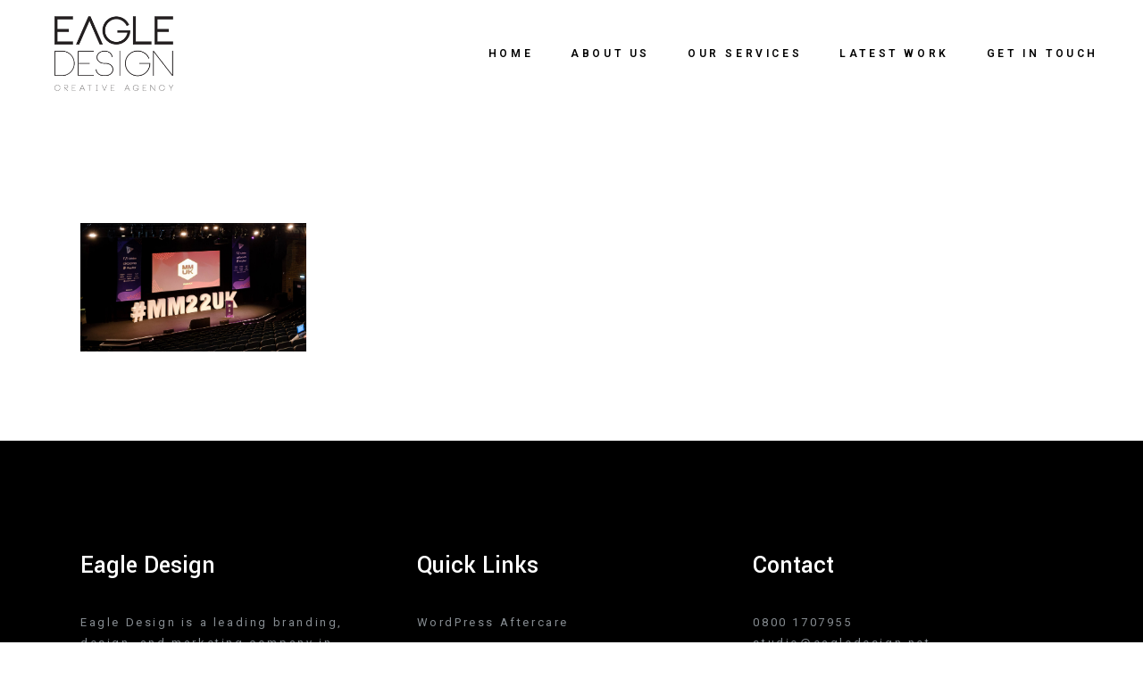

--- FILE ---
content_type: text/css
request_url: https://www.eagledesign.net/wp-content/themes/malgre/style.css?ver=6.8.3
body_size: 198
content:
/*
Theme Name: Malgre
Theme URI: http://malgre.mikado-themes.com
Description: Creative Agency Theme
Author: Mikado Themes
Author URI: https://qodeinteractive.com
Text Domain: malgre
Tags: one-column, two-columns, three-columns, four-columns, left-sidebar, right-sidebar, custom-menu, featured-images, flexible-header, post-formats, sticky-post, threaded-comments, translation-ready
Version: 1.0.1
License: GNU General Public License v2 or later
License URI: http://www.gnu.org/licenses/gpl-2.0.html

This theme, like WordPress, is licensed under the GPL.
Use it to make something cool, have fun, and share what you've learned with others.
*/
#qodef-page-footer .widget {
    margin: 0 0 0px !important;
    color: #878d92;
}
.qodef-e.qodef-info--date {
    display: none;
}
footer#qodef-page-footer {
    position: absolute !important;
    z-index: 9999999 !important;
    display: block;
}
@media only screen and (max-width: 768px) {
  .new-line {
    display: block !important;
  }
}


--- FILE ---
content_type: application/javascript
request_url: https://www.eagledesign.net/wp-content/plugins/malgre-core/assets/js/malgre-core.min.js?ver=6.8.3
body_size: 11882
content:
!function(e){"use strict";"object"!=typeof qodef&&(window.qodef={}),window.qodefCore={},qodefCore.shortcodes={},qodefCore.listShortcodesScripts={qodefSwiper:qodef.qodefSwiper,qodefShowItem:qodef.qodefShowItem,qodefPagination:qodef.qodefPagination,qodefFilter:qodef.qodefFilter,qodefMasonryLayout:qodef.qodefMasonryLayout,qodefJustifiedGallery:qodef.qodefJustifiedGallery},qodefCore.body=e("body"),qodefCore.html=e("html"),qodefCore.windowWidth=e(window).width(),qodefCore.windowHeight=e(window).height(),qodefCore.scroll=0,e(document).ready(function(){qodefCore.scroll=e(window).scrollTop(),n.init(),qodefCore.animationEnd=o.init()}),e(window).resize(function(){qodefCore.windowWidth=e(window).width(),qodefCore.windowHeight=e(window).height()}),e(window).scroll(function(){qodefCore.scroll=e(window).scrollTop()});var o={init:function(){var e=document.createElement("animationDetector"),o={animation:"animationend",OAnimation:"oAnimationEnd",MozAnimation:"animationend",WebkitAnimation:"webkitAnimationEnd"};for(var t in o)if(void 0!==e.style[t])return o[t]}};qodefCore.animationEventEnd=o;var t={disable:function(){window.addEventListener&&window.addEventListener("wheel",t.preventDefaultValue,{passive:!1}),document.onkeydown=t.keyDown},enable:function(){window.removeEventListener&&window.removeEventListener("wheel",t.preventDefaultValue,{passive:!1}),window.onmousewheel=document.onmousewheel=document.onkeydown=null},preventDefaultValue:function(e){e=e||window.event,e.preventDefault&&e.preventDefault(),e.returnValue=!1},keyDown:function(e){for(var o=[37,38,39,40],i=o.length;i--;)if(e.keyCode===o[i])return void t.preventDefaultValue(e)}};qodefCore.qodefScroll=t;var i={init:function(e){e.length&&i.qodefInitScroll(e)},qodefInitScroll:function(o){var t={wheelSpeed:.6,suppressScrollX:!0},i=new PerfectScrollbar(o.selector,t);e(window).resize(function(){i.update()})}};qodefCore.qodefPerfectScrollbar=i;var n={init:function(){if(this.holder=e("#malgre-core-page-inline-style"),this.holder.length){var o=this.holder.data("style");o.length&&e("head").append('<style type="text/css">'+o+"</style>")}}}}(jQuery),function(e){"use strict";e(document).ready(function(){o.init()});var o={init:function(){this.holder=e("#qodef-back-to-top"),this.holder.length&&(this.holder.on("click",function(e){e.preventDefault(),o.animateScrollToTop()}),o.showHideBackToTop())},animateScrollToTop:function(){var t,i=qodef.scroll,n=qodef.scroll,r=.9,a=function(){if(0!==n){1e-4>n?n=0:null;var d=o.easingFunction((i-n)/i);e("html, body").scrollTop(i-(i-n)*d),n*=r,t=requestAnimationFrame(a)}};a(),e(window).one("wheel touchstart",function(){cancelAnimationFrame(t)})},easingFunction:function(e){return 0==e?0:Math.pow(1024,e-1)},showHideBackToTop:function(){e(window).scroll(function(){var t,i=e(this),n=i.scrollTop(),r=i.height();t=n>0?n+r/2:1,1e3>t?o.addClass("off"):o.addClass("on")})},addClass:function(e){this.holder.removeClass("qodef--off qodef--on"),"on"===e?this.holder.addClass("qodef--on"):this.holder.addClass("qodef--off")}}}(jQuery),function(e){"use strict";e(window).on("load",function(){o.init()});var o={holder:"",init:function(){this.holder=e("#qodef-page-footer.qodef--uncover"),this.holder.length&&!qodefCore.html.hasClass("touchevents")&&(o.addClass(),o.setHeight(this.holder),e(window).resize(function(){o.setHeight(o.holder)}))},setHeight:function(o){o.css("height","auto");var t=o.outerHeight();t>0&&(e("#qodef-page-outer").css({"margin-bottom":t,"background-color":qodefCore.body.css("backgroundColor")}),o.css("height",t))},addClass:function(){qodefCore.body.addClass("qodef-page-footer--uncover")}}}(jQuery),function(e){"use strict";e(document).ready(function(){o.init()});var o={init:function(){var t=e("a.qodef-fullscreen-menu-opener"),i=e("#qodef-fullscreen-area nav ul li a");t.on("click",function(t){t.preventDefault(),qodefCore.body.hasClass("qodef-fullscreen-menu--opened")?o.closeFullscreen():(o.openFullscreen(),e(document).keyup(function(e){27===e.keyCode&&o.closeFullscreen()}))}),i.on("tap click",function(t){var i=e(this);i.parent().hasClass("menu-item-has-children")?(t.preventDefault(),o.clickItemWithChild(i)):"http://#"!==e(this).attr("href")&&"#"!==e(this).attr("href")&&o.closeFullscreen()})},openFullscreen:function(){qodefCore.body.removeClass("qodef-fullscreen-menu-animate--out").addClass("qodef-fullscreen-menu--opened qodef-fullscreen-menu-animate--in"),qodefCore.qodefScroll.disable()},closeFullscreen:function(){qodefCore.body.removeClass("qodef-fullscreen-menu--opened qodef-fullscreen-menu-animate--in").addClass("qodef-fullscreen-menu-animate--out"),qodefCore.qodefScroll.enable(),e("nav.qodef-fullscreen-menu ul.sub_menu").slideUp(200)},clickItemWithChild:function(e){var o=e.parent(),t=o.find(".sub-menu").first();t.is(":visible")?t.slideUp(300):(t.slideDown(300),o.siblings().find(".sub-menu").slideUp(400))}}}(jQuery),function(e){"use strict";e(document).ready(function(){o.init()});var o={appearanceType:function(){return-1!==qodefCore.body.attr("class").indexOf("qodef-header-appearance--")?qodefCore.body.attr("class").match(/qodef-header-appearance--([\w]+)/)[1]:""},init:function(){var e=this.appearanceType();""!==e&&"none"!==e&&qodefCore[e+"HeaderAppearance"]()}}}(jQuery),function(e){"use strict";e(document).ready(function(){o.init()});var o={init:function(){if(qodefCore.body.hasClass("qodef-mobile-header-appearance--sticky")){var t=qodefCore.scroll,i=qodefGlobal.vars.mobileHeaderHeight+qodefGlobal.vars.adminBarHeight,n=e("#qodef-page-outer");o.showHideMobileHeader(t,i,n),e(window).scroll(function(){o.showHideMobileHeader(t,i,n),t=qodefCore.scroll}),e(window).resize(function(){n.css("padding-top",0),o.showHideMobileHeader(t,i,n)})}},showHideMobileHeader:function(e,o,t){qodefCore.windowWidth<=1024&&(qodefCore.scroll>2*o?(qodefCore.body.addClass("qodef-mobile-header--sticky"),setTimeout(function(){qodefCore.body.addClass("qodef-mobile-header--sticky-animation")},300),t.css("padding-top",qodefGlobal.vars.mobileHeaderHeight)):(qodefCore.body.removeClass("qodef-mobile-header--sticky"),setTimeout(function(){qodefCore.body.removeClass("qodef-mobile-header--sticky-animation")},300),t.css("padding-top",0)),qodefCore.scroll>e&&qodefCore.scroll>o||qodefCore.scroll<3*o?qodefCore.body.removeClass("qodef-mobile-header--sticky-display"):qodefCore.body.addClass("qodef-mobile-header--sticky-display"))}}}(jQuery),function(e){"use strict";e(document).ready(function(){o.init()});var o={init:function(){o.dropdownBehavior(),o.wideDropdownPosition(),o.dropdownPosition()},dropdownBehavior:function(){var o=e(".qodef-header-navigation > ul > li");o.each(function(){var o=e(this);o.find(".qodef-drop-down-second").length&&o.waitForImages(function(){var e=o.find(".qodef-drop-down-second"),t=e.find(".qodef-drop-down-second-inner ul"),i=t.outerHeight();if(navigator.userAgent.match(/(iPod|iPhone|iPad)/))o.on("touchstart mouseenter",function(){e.css({height:i,overflow:"visible",visibility:"visible",opacity:"1"})}).on("mouseleave",function(){e.css({height:"0px",overflow:"hidden",visibility:"hidden",opacity:"0"})});else if(qodefCore.body.hasClass("qodef-drop-down-second--animate-height")){var n={interval:0,over:function(){setTimeout(function(){e.addClass("qodef-drop-down--start").css({visibility:"visible",height:"0",opacity:"1"}),e.stop().animate({height:i},400,"easeInOutQuint",function(){e.css("overflow","visible")})},100)},timeout:100,out:function(){e.stop().animate({height:"0",opacity:0},100,function(){e.css({overflow:"hidden",visibility:"hidden"})}),e.removeClass("qodef-drop-down--start")}};o.hoverIntent(n)}else{var r={interval:0,over:function(){setTimeout(function(){e.addClass("qodef-drop-down--start").stop().css({height:i})},150)},timeout:150,out:function(){e.stop().css({height:"0"}).removeClass("qodef-drop-down--start")}};o.hoverIntent(r)}})})},wideDropdownPosition:function(){var o=e(".qodef-header-navigation > ul > li.qodef-menu-item--wide");o.length&&o.each(function(){var o=e(this),t=o.find(".qodef-drop-down-second");if(t.length){t.css("left",0);var i=t.offset().left;if(qodefCore.body.hasClass("qodef--boxed")){var n=e(".qodef--boxed #qodef-page-wrapper").outerWidth();i-=(qodefCore.windowWidth-n)/2,t.css({left:-i,width:n})}else if(qodefCore.body.hasClass("qodef-reduce-wide-menu")){var r=e("#qodef-page-header-inner").outerWidth()-160;i-=(qodefCore.windowWidth-r)/2,t.css({left:-i,width:r})}else qodefCore.body.hasClass("qodef-drop-down-second--full-width")?t.css({left:-i}):t.css({left:-i+(qodefCore.windowWidth-t.width())/2})}})},dropdownPosition:function(){var o=e(".qodef-header-navigation > ul > li.qodef-menu-item--narrow.menu-item-has-children");o.length&&o.each(function(){var o=e(this),t=o.offset().left,i=o.find(".qodef-drop-down-second"),n=i.find(".qodef-drop-down-second-inner ul"),r=n.outerWidth(),a=e(window).width()-t;if(qodef.body.hasClass("qodef--boxed")){var d=e(".qodef--boxed #qodef-page-wrapper").outerWidth();a=d-t}var s;o.find("li.menu-item-has-children").length>0&&(s=a-r),i.removeClass("qodef-drop-down--right"),n.removeClass("qodef-drop-down--right"),(r>a||r>s)&&(i.addClass("qodef-drop-down--right"),n.addClass("qodef-drop-down--right"))})}}}(jQuery),function(e){"use strict";e(window).load(function(){o.init()});var o={init:function(t){this.$sections=e(".qodef-parallax"),e.extend(this.$sections,t);var i=!qodefCore.html.hasClass("touchevents")&&!qodefCore.body.hasClass("qodef-browser--edge")&&!qodefCore.body.hasClass("qodef-browser--ms-explorer");this.$sections.length&&i&&this.$sections.each(function(){o.ready(e(this))})},ready:function(t){t.$imgHolder=t.find(".qodef-parallax-img-holder"),t.$imgWrapper=t.find(".qodef-parallax-img-wrapper"),t.$img=t.find("img");var i=t.height(),n=t.$imgWrapper.height();t.movement=100*(n-i)/i/2,t.buffer=window.pageYOffset,t.scrollBuffer=null,requestAnimationFrame(function(){t.$imgHolder.animate({opacity:1},100),o.calc(t),o.loop(t)}),e(window).on("resize",function(){o.calc(t)})},calc:function(e){var o=e.$imgWrapper.height(),t=e.$imgWrapper.width();e.$img.width()<t&&e.$img.css({width:"100%",height:"auto"}),e.$img.height()<o&&e.$img.css({height:"100%",width:"auto","max-width":"unset"})},loop:function(e){if(e.scrollBuffer===Math.round(window.pageYOffset))return requestAnimationFrame(function(){o.loop(e)}),!1;e.scrollBuffer=Math.round(window.pageYOffset);var t=window.outerHeight,i=e.offset().top,n=e.height();if(e.scrollBuffer+1.2*t>i&&e.scrollBuffer<i+n){var r=(Math.abs(e.scrollBuffer+t-i)/(t+n)).toFixed(4),a=(r*e.movement).toFixed(4);e.buffer!==r&&e.$imgWrapper.css("transform","translate3d(0,"+a+"%, 0)"),e.buffer=r}requestAnimationFrame(function(){o.loop(e)})}};qodefCore.qodefParallaxBackground=o}(jQuery),function(e){"use strict";e(document).ready(function(){o.init()});var o={init:function(){var o=e("#qodef-page-comments-form .qodef-rating-inner"),t=function(o,t){for(var i=0;i<o.length;i++){var n=o[i];t>i?e(n).addClass("active"):e(n).removeClass("active")}};o.each(function(){var o=e(this),i=o.find(".qodef-rating"),n=i.val(),r=o.find(".qodef-star-rating");t(r,n),r.on("click",function(){i.val(e(this).data("value")).trigger("change")}),i.change(function(){n=i.val(),t(r,n)})})}}}(jQuery),function(e){"use strict";e(document).ready(function(){o.init()});var o={init:function(){var t=e("a.qodef-side-area-opener"),i=e("#qodef-side-area-close"),n=e("#qodef-side-area");o.openerHoverColor(t),t.on("click",function(t){t.preventDefault(),qodefCore.body.hasClass("qodef-side-area--opened")?o.closeSideArea():(o.openSideArea(),e(document).keyup(function(e){27===e.keyCode&&o.closeSideArea()}))}),i.on("click",function(e){e.preventDefault(),o.closeSideArea()}),n.length&&"object"==typeof qodefCore.qodefPerfectScrollbar&&qodefCore.qodefPerfectScrollbar.init(n)},openSideArea:function(){var t=e("#qodef-page-wrapper"),i=e(window).scrollTop();e(".qodef-side-area-cover").remove(),t.prepend('<div class="qodef-side-area-cover"/>'),qodefCore.body.removeClass("qodef-side-area-animate--out").addClass("qodef-side-area--opened qodef-side-area-animate--in"),e(".qodef-side-area-cover").on("click",function(e){e.preventDefault(),o.closeSideArea()}),e(window).scroll(function(){Math.abs(qodefCore.scroll-i)>400&&o.closeSideArea()})},closeSideArea:function(){qodefCore.body.removeClass("qodef-side-area--opened qodef-side-area-animate--in").addClass("qodef-side-area-animate--out")},openerHoverColor:function(e){if("undefined"!=typeof e.data("hover-color")){var o=e.data("hover-color"),t=e.css("color");e.on("mouseenter",function(){e.css("color",o)}).on("mouseleave",function(){e.css("color",t)})}}}}(jQuery),function(e){"use strict";e(document).ready(function(){o.init()});var o={init:function(){this.holder=e("#qodef-page-spinner:not(.qodef-layout--malgre)"),this.holder.length&&(o.animateSpinner(this.holder),o.fadeOutAnimation())},animateSpinner:function(t){e(window).on("load",function(){o.fadeOutLoader(t)}),window.elementorFrontend&&o.fadeOutLoader(t)},fadeOutLoader:function(o,t,i,n){t=t?t:600,i=i?i:0,n=n?n:"swing",o.delay(i).fadeOut(t,n),e(window).on("bind","pageshow",function(e){e.originalEvent.persisted&&o.fadeOut(t,n)})},fadeOutAnimation:function(){if(qodefCore.body.hasClass("qodef-spinner--fade-out")){var o=e("#qodef-page-wrapper"),t=e("a");window.addEventListener("pageshow",function(e){var t=e.persisted||"undefined"!=typeof window.performance&&2===window.performance.navigation.type;t&&!o.is(":visible")&&o.show()}),t.on("click",function(t){var i=e(this);1===t.which&&i.attr("href").indexOf(window.location.host)>=0&&!i.hasClass("remove")&&i.parent(".product-remove").length<=0&&i.parents(".woocommerce-product-gallery__image").length<=0&&"undefined"==typeof i.data("rel")&&"undefined"==typeof i.attr("rel")&&!i.hasClass("lightbox-active")&&("undefined"==typeof i.attr("target")||"_self"===i.attr("target"))&&i.attr("href").split("#")[0]!==window.location.href.split("#")[0]&&(t.preventDefault(),o.fadeOut(600,"easeOutSine",function(){window.location=i.attr("href")}))})}}}}(jQuery),function(e){"use strict";e(document).ready(function(){e(".qodef-portfolio .qodef-media a").removeAttr("title"),e(".qodef-portfolio .swiper-slide").removeAttr("title"),o().init()});var o=function(){var o=e(" .qodef-portfolio-single .qodef-ps-info-sticky-holder");if(o.length)var t=o.parent(),i=t.offset().top,n=t.height(),r=e(".qodef-ps-image-holder"),a=r.height(),d=e(".header-appear, .qodef-fixed-wrapper"),s=d.length?d.height():0,f=30;var l=function(){if(o.length&&a>=n&&qodef.scroll>=i-s-qodefGlobal.vars.adminBarHeight-f){var e=qodef.scroll-i+qodefGlobal.vars.adminBarHeight+s+f;e+n>a&&(e=a-n+f),o.stop().animate({marginTop:e})}},c=function(){if(o.length&&a>=n){qodef.scroll>0&&d.length&&(s=d.height());var e=s+qodefGlobal.vars.adminBarHeight+f;qodef.scroll>=i-e?qodef.scroll+n+e+2*f<i+a?(o.stop().animate({marginTop:qodef.scroll-i+e+2*f}),s=0):o.stop().animate({marginTop:a-n}):o.stop().animate({marginTop:0})}};return{init:function(){l(),e(window).scroll(function(){c()})}}}}(jQuery),function(e){"use strict";qodefCore.shortcodes.malgre_core_accordion={},e(document).ready(function(){o.init()});var o={init:function(){this.holder=e(".qodef-accordion"),this.holder.length&&this.holder.each(function(){var t=e(this);t.hasClass("qodef-behavior--accordion")&&o.initAccordion(t),t.hasClass("qodef-behavior--toggle")&&o.initToggle(t),t.addClass("qodef--init")})},initAccordion:function(e){e.accordion({animate:"swing",collapsible:!0,active:0,icons:"",heightStyle:"content"})},initToggle:function(o){var t=o.find(".qodef-accordion-title"),i=t.next();o.addClass("accordion ui-accordion ui-accordion-icons ui-widget ui-helper-reset"),t.addClass("ui-accordion-header ui-state-default ui-corner-top ui-corner-bottom"),i.addClass("ui-accordion-content ui-helper-reset ui-widget-content ui-corner-bottom").hide(),t.each(function(){var o=e(this);o.hover(function(){o.toggleClass("ui-state-hover")}),o.on("click",function(){o.toggleClass("ui-accordion-header-active ui-state-active ui-state-default ui-corner-bottom"),o.next().toggleClass("ui-accordion-content-active").slideToggle(400)})})}};qodefCore.shortcodes.malgre_core_accordion.qodefAccordion=o}(jQuery),function(e){"use strict";qodefCore.shortcodes.malgre_core_awards={},qodefCore.shortcodes.malgre_core_awards.qodefShowItem=qodef.qodefShowItem}(jQuery),function(e){"use strict";qodefCore.shortcodes.malgre_core_button={},e(document).ready(function(){o.init()});var o={init:function(){o.attachCursor(),this.buttons=e(".qodef-button"),this.buttons.length&&this.buttons.each(function(){var t=e(this);o.buttonHoverColor(t),o.buttonHoverBgColor(t),o.buttonHoverBorderColor(t),t.hasClass("qodef-layout--round")&&!t.hasClass("qodef-circle-added")&&o.addCircle(t)})},buttonHoverColor:function(e){if("undefined"!=typeof e.data("hover-color")){var t=e.data("hover-color"),i=e.css("color");e.on("mouseenter",function(){o.changeColor(e,"color",t)}),e.on("mouseleave",function(){o.changeColor(e,"color",i)})}},buttonHoverBgColor:function(e){if("undefined"!=typeof e.data("hover-background-color")){var t=e.data("hover-background-color"),i=e.css("background-color");e.on("mouseenter",function(){o.changeColor(e,"background-color",t)}),e.on("mouseleave",function(){o.changeColor(e,"background-color",i)})}},buttonHoverBorderColor:function(e){if("undefined"!=typeof e.data("hover-border-color")){var t=e.data("hover-border-color"),i=e.css("borderTopColor");e.on("mouseenter",function(){o.changeColor(e,"border-color",t)}),e.on("mouseleave",function(){o.changeColor(e,"border-color",i)})}},changeColor:function(e,o,t){e.css(o,t)},attachCursor:function(){e("body").append('<span class="qodef-m-cursor"></span>'),e(window).on("mousemove",function(o){var t=e(".qodef-m-cursor");TweenMax.to(t,0,{x:o.clientX,y:o.clientY})})},addCircle:function(e){e.append('<span class="qodef-m-circle"></span>'),e.addClass("qodef-circle-added"),o.followCursor(e)},followCursor:function(o){var t,i=o.find(".qodef-m-circle"),n=e(".qodef-m-cursor");if(i.length&&n.length){var r,a,d,s,f,l;o.on("mouseenter",function(){c(n),o.addClass("qodef-moving"),setTimeout(function(){h()},10)}),o.on("mouseleave",function(){o.removeClass("qodef-moving"),setTimeout(function(){q()},10)}),o.on("mousemove",function(){c(n)});var c=function(e){r=e.offset().left,a=e.offset().top,d=i.width(),s=i.height(),f=i.offset().left+d/2,l=i.offset().top+s/2},u=function(){return{x:Math.abs(r-f)<10?r-f:10*(r-f)/Math.abs(r-f),y:Math.abs(a-l)<10?a-l:10*(a-l)/Math.abs(a-l)}},h=function(){var e=0,n=0,r=u().x,a=u().y,d=function(){e+=(u().x-r)/5,n+=(u().y-a)/5,e.toFixed(2)!==r.toFixed(2)&&o.hasClass("qodef-moving")&&TweenMax.to(i,.5,{x:e,y:n}),r=e,a=n,t=requestAnimationFrame(d)};d()},q=function(){cancelAnimationFrame(t),TweenMax.to(i,.5,{x:0,y:0})}}}};qodefCore.shortcodes.malgre_core_button.qodefButton=o}(jQuery),function(e){"use strict";qodefCore.shortcodes.malgre_core_countdown={},e(document).ready(function(){o.init()});var o={init:function(){this.countdowns=e(".qodef-countdown"),this.countdowns.length&&this.countdowns.each(function(){var t=e(this),i=t.find(".qodef-m-date"),n=o.generateOptions(t);o.initCountdown(i,n)})},generateOptions:function(e){var o={};return o.date="undefined"!=typeof e.data("date")?e.data("date"):null,o.weekLabel="undefined"!=typeof e.data("week-label")?e.data("week-label"):"",o.weekLabelPlural="undefined"!=typeof e.data("week-label-plural")?e.data("week-label-plural"):"",o.dayLabel="undefined"!=typeof e.data("day-label")?e.data("day-label"):"",o.dayLabelPlural="undefined"!=typeof e.data("day-label-plural")?e.data("day-label-plural"):"",o.hourLabel="undefined"!=typeof e.data("hour-label")?e.data("hour-label"):"",o.hourLabelPlural="undefined"!=typeof e.data("hour-label-plural")?e.data("hour-label-plural"):"",o.minuteLabel="undefined"!=typeof e.data("minute-label")?e.data("minute-label"):"",o.minuteLabelPlural="undefined"!=typeof e.data("minute-label-plural")?e.data("minute-label-plural"):"",o.secondLabel="undefined"!=typeof e.data("second-label")?e.data("second-label"):"",o.secondLabelPlural="undefined"!=typeof e.data("second-label-plural")?e.data("second-label-plural"):"",o},initCountdown:function(o,t){var i='<span class="qodef-digit-wrapper"><span class="qodef-digit">%w</span><span class="qodef-label">%!w:'+t.weekLabel+","+t.weekLabelPlural+";</span></span>",n='<span class="qodef-digit-wrapper"><span class="qodef-digit">%d</span><span class="qodef-label">%!d:'+t.dayLabel+","+t.dayLabelPlural+";</span></span>",r='<span class="qodef-digit-wrapper"><span class="qodef-digit">%H</span><span class="qodef-label">%!H:'+t.hourLabel+","+t.hourLabelPlural+";</span></span>",a='<span class="qodef-digit-wrapper"><span class="qodef-digit">%M</span><span class="qodef-label">%!M:'+t.minuteLabel+","+t.minuteLabelPlural+";</span></span>",d='<span class="qodef-digit-wrapper"><span class="qodef-digit">%S</span><span class="qodef-label">%!S:'+t.secondLabel+","+t.secondLabelPlural+";</span></span>";o.countdown(t.date,function(o){e(this).html(o.strftime(i+n+r+a+d))})}};qodefCore.shortcodes.malgre_core_countdown.qodefCountdown=o}(jQuery),function(e){"use strict";qodefCore.shortcodes.malgre_core_counter={},e(document).ready(function(){o.init()});var o={init:function(){this.counters=e(".qodef-counter"),this.counters.length&&this.counters.each(function(){var t=e(this),i=t.find(".qodef-m-digit"),n=o.generateOptions(t);o.counterScript(i,n)})},generateOptions:function(e){var o={};return o.start="undefined"!=typeof e.data("start-digit")&&""!==e.data("start-digit")?e.data("start-digit"):0,o.end="undefined"!=typeof e.data("end-digit")&&""!==e.data("end-digit")?e.data("end-digit"):null,o.step="undefined"!=typeof e.data("step-digit")&&""!==e.data("step-digit")?e.data("step-digit"):1,o.delay="undefined"!=typeof e.data("step-delay")&&""!==e.data("step-delay")?parseInt(e.data("step-delay"),10):100,o.txt="undefined"!=typeof e.data("digit-label")&&""!==e.data("digit-label")?e.data("digit-label"):"",o},counterScript:function(o,t){var i={start:0,end:null,step:1,delay:100,txt:""},n=e.extend(i,t||{}),r=n.start,a=n.end;o.text(r+n.txt);var d=function(){null!==a&&r>=a||(r+=n.step,r>=a&&(r=a),o.text(r+n.txt))};o.appear(function(){setInterval(d,n.delay)},{accX:0,accY:0})}};qodefCore.shortcodes.malgre_core_counter.qodefCounter=o}(jQuery),function(e){"use strict";qodefCore.shortcodes.malgre_core_custom_font={},e(document).ready(function(){o.init()});var o={init:function(){var t=e(".qodef-custom-font");t.length&&t.each(function(){var t=e(this);o.customHover(t)})},customHover:function(o){if(o.parents(".qodef-misty-items-side-border").length){var t=o.find("a");t.length&&!t.hasClass("qodef-html-added")&&t.each(function(){var o=e(this),t=o.text();o.html('<span class="qodef-m-original-text">'+t+'</span><span class="qodef-m-duplicate-text">'+t+"</span>"),o.addClass("qodef-html-added")})}}};qodefCore.shortcodes.malgre_core_custom_font.qodefCustomFont=o}(jQuery),function(e){"use strict";qodefCore.shortcodes.malgre_core_google_map={},e(document).ready(function(){o.init()});var o={init:function(){this.holder=e(".qodef-google-map"),this.holder.length&&this.holder.each(function(){"undefined"!=typeof window.qodefGoogleMap&&window.qodefGoogleMap.initMap(e(this).find(".qodef-m-map"))})}};qodefCore.shortcodes.malgre_core_google_map.qodefGoogleMap=o}(jQuery),function(e){"use strict";qodefCore.shortcodes.malgre_core_icon={},e(document).ready(function(){o.init()});var o={init:function(){this.icons=e(".qodef-icon-holder"),this.icons.length&&this.icons.each(function(){var t=e(this);o.iconHoverColor(t),o.iconHoverBgColor(t),o.iconHoverBorderColor(t)})},iconHoverColor:function(e){if("undefined"!=typeof e.data("hover-color")){var t=e.find("span"),i=t.css("color"),n=e.data("hover-color");e.on("mouseenter",function(){o.changeColor(t,"color",n)}),e.on("mouseleave",function(){o.changeColor(t,"color",i)})}},iconHoverBgColor:function(e){if("undefined"!=typeof e.data("hover-background-color")){var t=e.data("hover-background-color"),i=e.css("background-color");e.on("mouseenter",function(){o.changeColor(e,"background-color",t)}),e.on("mouseleave",function(){o.changeColor(e,"background-color",i)})}},iconHoverBorderColor:function(e){if("undefined"!=typeof e.data("hover-border-color")){var t=e.data("hover-border-color"),i=e.css("borderTopColor");e.on("mouseenter",function(){o.changeColor(e,"border-color",t)}),e.on("mouseleave",function(){o.changeColor(e,"border-color",i)})}},changeColor:function(e,o,t){e.css(o,t)}};qodefCore.shortcodes.malgre_core_icon.qodefIcon=o}(jQuery),function(e){"use strict";qodefCore.shortcodes.malgre_core_image_gallery={},qodefCore.shortcodes.malgre_core_image_gallery.qodefSwiper=qodef.qodefSwiper,qodefCore.shortcodes.malgre_core_image_gallery.qodefMasonryLayout=qodef.qodefMasonryLayout}(jQuery),function(e){"use strict";qodefCore.shortcodes.malgre_core_image_with_text={},e(document).ready(function(){o.init()});var o={init:function(){var t=e(".qodef-image-with-text");t.length&&t.each(function(){var t=e(this);o.scrollAnimation(t)})},scrollAnimation:function(o){if(o.hasClass("qodef-image-action--scrolling-image")){var t,i,n,r,a,d,s=o.find(".qodef-m-image"),f=o.find(".qodef-m-frame"),l=o.find(".qodef-m-image-holder-inner > a > img, .qodef-m-image-holder-inner > img"),c=!1,u=o.hasClass("qodef-scrolling--horizontal"),h=function(){t=f.height(),n=l.height(),i=f.width(),r=l.width(),u?(a=Math.round(r-i),d=2*Math.round(r/i)):(a=Math.round(n-t),d=2*Math.round(n/t)),u?r>i&&(c=!0):n>t&&(c=!0)},q=function(){s.on("mouseenter",function(){l.css("transition-duration",d+"s"),u?l.css("transform","translate3d(-"+a+"px, 0px, 0px)"):l.css("transform","translate3d(0px, -"+a+"px, 0px)")}),s.on("mouseleave",function(){c&&(l.css("transition-duration",Math.min(d/3,3)+"s"),l.css("transform","translate3d(0px, 0px, 0px)"))})};o.waitForImages(function(){o.css("visibility","visible"),h(),q()}),e(window).resize(function(){h()})}}};qodefCore.shortcodes.malgre_core_image_with_text.qodefImageWithText=o}(jQuery),function(e){"use strict";qodefCore.shortcodes.malgre_core_interactive_link_showcase={}}(jQuery),function(e){"use strict";qodefCore.shortcodes.tristero_core_intro_section={},e(document).ready(function(){o.init()});var o={init:function(){var t=e(".qodef-intro-section");o.windowLoaded=!1,t.length&&t.each(function(){e(window).scrollTop(0),qodefCore.qodefScroll.disable();var t=e(this);o.initAnimation(t)}),e(window).load(function(){setTimeout(function(){o.moveToBottomSection(t)},2750)})},initAnimation:function(e){e.addClass("qodef-init")},moveToBottomSection:function(e){var t=e.find(".qodef-m-section.qodef--top"),i=e.find(".qodef-m-graphic");setTimeout(function(){e.addClass("qodef-invert"),t.css("height","0vh"),qodef.windowWidth>1024?i.css("top","calc(100% - 136px)"):i.css("top","calc(100% - 100px)"),o.animateBottomElements(e)},1e3)},animateBottomElements:function(e){var o=e.find(".qodef-m-section.qodef--bottom");setTimeout(function(){o.addClass("qodef-animate-elements"),qodefCore.qodefScroll.enable()},500)}};qodefCore.shortcodes.tristero_core_intro_section.qodefIntroSection=o}(jQuery),function(e){"use strict";qodefCore.shortcodes.malgre_core_item_showcase={},e(document).ready(function(){o.init()});var o={init:function(){this.holder=e(".qodef-item-showcase"),this.holder.length&&this.holder.each(function(){var o=e(this);o.appear(function(){o.addClass("qodef--init")},{accX:0,accY:-100})})}};qodefCore.shortcodes.malgre_core_item_showcase.qodefItemShowcaseList=o}(jQuery),function(e){"use strict";qodefCore.shortcodes.malgre_core_progress_bar={},e(document).ready(function(){o.init()});var o={init:function(){this.holder=e(".qodef-progress-bar"),this.holder.length&&this.holder.each(function(){var t=e(this),i=t.data("layout");t.appear(function(){t.addClass("qodef--init");var e=t.find(".qodef-m-canvas"),n=o.generateBarData(t,i),r=t.data("number")/100;switch(i){case"circle":o.initCircleBar(e,n,r);break;case"semi-circle":o.initSemiCircleBar(e,n,r);break;case"line":n=o.generateLineData(t,r),o.initLineBar(e,n);break;case"custom":o.initCustomBar(e,n,r)}})})},generateBarData:function(e,o){var t=e.data("active-line-width"),i=e.data("active-line-color"),n=e.data("inactive-line-width"),r=e.data("inactive-line-color"),a="linear",d="undefined"!=typeof e.data("duration")&&""!==e.data("duration")?parseInt(e.data("duration"),10):1600,s=e.data("text-color");return{strokeWidth:t,color:i,trailWidth:n,trailColor:r,easing:a,duration:d,svgStyle:{width:"100%",height:"100%"},text:{style:{color:s},autoStyleContainer:!1},from:{color:r},to:{color:i},step:function(e,t){"custom"!==o&&t.setText(Math.round(100*t.value())+"%")}}},generateLineData:function(e,o){var t=e.data("active-line-width"),i=e.data("active-line-color"),n=e.data("inactive-line-width"),r=e.data("inactive-line-color"),a="undefined"!=typeof e.data("duration")&&""!==e.data("duration")?parseInt(e.data("duration"),10):1600,d=e.data("text-color");return{percentage:100*o,duration:a,fillBackgroundColor:i,backgroundColor:r,height:t,inactiveHeight:n,followText:e.hasClass("qodef-percentage--floating"),textColor:d}},initCircleBar:function(e,t,i){if(o.checkBar(e)){var n=new ProgressBar.Circle(e[0],t);n.animate(i)}},initSemiCircleBar:function(e,t,i){if(o.checkBar(e)){var n=new ProgressBar.SemiCircle(e[0],t);n.animate(i)}},initCustomBar:function(e,t,i){if(o.checkBar(e)){var n=new ProgressBar.Path(e[0],t);n.set(0),n.animate(i)}},initLineBar:function(e,o){e.LineProgressbar(o)},checkBar:function(e){return e.find("svg").length?!1:!0}};qodefCore.shortcodes.malgre_core_progress_bar.qodefProgressBar=o}(jQuery),function(e){"use strict";qodefCore.shortcodes.malgre_core_tabs={},e(document).ready(function(){o.init()});var o={init:function(){this.holder=e(".qodef-tabs"),this.holder.length&&this.holder.each(function(){o.initTabs(e(this))})},initTabs:function(o){o.children(".qodef-tabs-content").each(function(o){o+=1;var t=e(this),i=t.attr("id"),n=t.parent().find(".qodef-tabs-navigation li:nth-child("+o+") a"),r=n.attr("href");i="#"+i,i.indexOf(r)>-1&&n.attr("href",i)}),o.addClass("qodef--init").tabs()}};qodefCore.shortcodes.malgre_core_tabs.qodefTabs=o}(jQuery),function(e){"use strict";qodefCore.shortcodes.malgre_core_video_holder={},qodefCore.shortcodes.malgre_core_video_holder.qodefAppear=qodef.qodefAppear}(jQuery),function(e){"use strict";var o="malgre_core_blog_list";qodefCore.shortcodes[o]={},"object"==typeof qodefCore.listShortcodesScripts&&e.each(qodefCore.listShortcodesScripts,function(e,t){qodefCore.shortcodes[o][e]=t}),e(document).ready(function(){t.init()});var t={init:function(){this.holder=e(".qodef-blog:not(.qodef--single)"),this.holder.length&&this.holder.each(function(){t.linkHover(e(this))})},linkHover:function(o){var t=o.find(".qodef-blog-item:not(.qodef-item--first)");t.each(function(){var o=e(this),t=o.find(".qodef-e-title-link");t.on("mouseenter",function(){t.closest(".qodef-blog-item").addClass("qodef-active-hover")}),t.on("mouseleave",function(){t.closest(".qodef-blog-item").removeClass("qodef-active-hover")})})}};qodefCore.shortcodes.malgre_core_blog_list.qodefBlogList=t}(jQuery),function(e){"use strict";var o={showHideHeader:function(e,o){qodefCore.windowWidth>1024&&(qodefCore.scroll<=0?(qodefCore.body.removeClass("qodef-header--fixed-display"),e.css("padding-top","0"),o.css("margin-top","0")):(qodefCore.body.addClass("qodef-header--fixed-display"),e.css("padding-top",parseInt(qodefGlobal.vars.headerHeight+qodefGlobal.vars.topAreaHeight)+"px"),o.css("margin-top",parseInt(qodefGlobal.vars.topAreaHeight)+"px")))},init:function(){if(!qodefCore.body.hasClass("qodef-header--vertical")){var t=e("#qodef-page-outer"),i=e("#qodef-page-header");o.showHideHeader(t,i),e(window).scroll(function(){o.showHideHeader(t,i)}),e(window).resize(function(){t.css("padding-top","0"),o.showHideHeader(t,i)})}}};qodefCore.fixedHeaderAppearance=o.init}(jQuery),function(e){"use strict";var o={header:"",docYScroll:0,init:function(){var t=o.displayAmount();o.header=e(".qodef-header-sticky"),o.docYScroll=e(document).scrollTop(),o.setVisibility(t),e(window).scroll(function(){o.setVisibility(t);
})},displayAmount:function(){return 0!==qodefGlobal.vars.qodefStickyHeaderScrollAmount?parseInt(qodefGlobal.vars.qodefStickyHeaderScrollAmount,10):parseInt(qodefGlobal.vars.headerHeight+qodefGlobal.vars.adminBarHeight,10)},setVisibility:function(t){var i=qodefCore.scroll<t;if(o.header.hasClass("qodef-appearance--up")){var n=e(document).scrollTop();i=n>o.docYScroll&&n>t||t>n,o.docYScroll=e(document).scrollTop()}o.showHideHeader(i)},showHideHeader:function(e){e?qodefCore.body.removeClass("qodef-header--sticky-display"):qodefCore.body.addClass("qodef-header--sticky-display")}};qodefCore.stickyHeaderAppearance=o.init}(jQuery),function(e){"use strict";e(document).ready(function(){o.init()});var o={init:function(){var t=e("a.qodef-search-opener"),i=e(".qodef-search-cover-form"),n=i.find(".qodef-m-close");t.length&&i.length&&(t.on("click",function(e){e.preventDefault(),o.openCoversHeader(i)}),n.on("click",function(e){e.preventDefault(),o.closeCoversHeader(i)}))},openCoversHeader:function(e){qodefCore.body.addClass("qodef-covers-search--opened qodef-covers-search--fadein"),qodefCore.body.removeClass("qodef-covers-search--fadeout"),setTimeout(function(){e.find(".qodef-m-form-field").focus()},600)},closeCoversHeader:function(e){qodefCore.body.removeClass("qodef-covers-search--opened qodef-covers-search--fadein"),qodefCore.body.addClass("qodef-covers-search--fadeout"),setTimeout(function(){e.find(".qodef-m-form-field").val(""),e.find(".qodef-m-form-field").blur(),qodefCore.body.removeClass("qodef-covers-search--fadeout")},300)}}}(jQuery),function(e){"use strict";e(document).ready(function(){o.init()});var o={init:function(){var t=e("a.qodef-search-opener"),i=e(".qodef-fullscreen-search-holder"),n=i.find(".qodef-m-close");t.length&&i.length&&(t.on("click",function(e){e.preventDefault(),qodefCore.body.hasClass("qodef-fullscreen-search--opened")?o.closeFullscreen(i):o.openFullscreen(i)}),n.on("click",function(e){e.preventDefault(),o.closeFullscreen(i)}),e(document).keyup(function(e){27===e.keyCode&&o.closeFullscreen(i)}))},openFullscreen:function(e){qodefCore.body.removeClass("qodef-fullscreen-search--fadeout"),qodefCore.body.addClass("qodef-fullscreen-search--opened qodef-fullscreen-search--fadein"),setTimeout(function(){e.find(".qodef-m-form-field").focus()},900),qodefCore.qodefScroll.disable()},closeFullscreen:function(e){qodefCore.body.removeClass("qodef-fullscreen-search--opened qodef-fullscreen-search--fadein"),qodefCore.body.addClass("qodef-fullscreen-search--fadeout"),setTimeout(function(){e.find(".qodef-m-form-field").val(""),e.find(".qodef-m-form-field").blur(),qodefCore.body.removeClass("qodef-fullscreen-search--fadeout")},300),qodefCore.qodefScroll.enable()}}}(jQuery),function(e){"use strict";e(document).ready(function(){o.init()});var o={init:function(){this.search=e("a.qodef-search-opener"),this.search.length&&this.search.each(function(){var t=e(this);o.searchHoverColor(t)})},searchHoverColor:function(e){if("undefined"!=typeof e.data("hover-color")){var o=e.data("hover-color"),t=e.css("color");e.on("mouseenter",function(){e.css("color",o)}).on("mouseleave",function(){e.css("color",t)})}}}}(jQuery),function(e){"use strict";e(document).ready(function(){o.init()});var o={percentNumber:0,init:function(){this.holder=e("#qodef-page-spinner.qodef-layout--progress-bar"),this.holder.length&&o.animateSpinner(this.holder)},animateSpinner:function(t){var i,n=t.find(".qodef-m-spinner-number-label"),r=t.find(".qodef-m-spinner-line-front"),a=!1;r.animate({width:"100%"},1e4,"linear");var d=setInterval(function(){o.animatePercent(n,o.percentNumber),a&&clearInterval(d)},100);e(window).on("load",function(){a=!0,i=setInterval(function(){o.percentNumber>=100?(clearInterval(i),r.stop().animate({width:"100%"},500),setTimeout(function(){t.addClass("qodef--finished"),setTimeout(function(){o.fadeOutLoader(t)},1e3)},600)):o.animatePercent(n,o.percentNumber)},6)})},animatePercent:function(e,t){100>t&&(t+=5,e.text(t),o.percentNumber=t)},fadeOutLoader:function(o,t,i,n){t=t?t:600,i=i?i:0,n=n?n:"swing",o.delay(i).fadeOut(t,n),e(window).on("bind","pageshow",function(e){e.originalEvent.persisted&&o.fadeOut(t,n)})}}}(jQuery),function(e){"use strict";qodefCore.shortcodes.malgre_core_instagram_list={},e(document).ready(function(){o.init()});var o={init:function(){this.holder=e(".sbi.qodef-instagram-swiper-container"),this.holder.length&&this.holder.each(function(){var o=e(this),t=o.parent().attr("data-options"),i=o.find(".sbi_item.sbi_type_image"),n=o.find("#sbi_images");o.attr("data-options",t),n.addClass("swiper-wrapper"),i.length&&i.each(function(){e(this).addClass("qodef-e qodef-image-wrapper swiper-slide")}),"object"==typeof qodef.qodefSwiper&&qodef.qodefSwiper.init(o)})}};qodefCore.shortcodes.malgre_core_instagram_list.qodefInstagram=o,qodefCore.shortcodes.malgre_core_instagram_list.qodefSwiper=qodef.qodefSwiper}(jQuery),function(e){"use strict";e(document).on("yith_wccl_product_gallery_loaded",function(){"function"==typeof qodefCore.qodefWooMagnificPopup&&qodefCore.qodefWooMagnificPopup.init()})}(jQuery),function(e){"use strict";qodefCore.shortcodes.malgre_core_product_categories_list={},qodefCore.shortcodes.malgre_core_product_categories_list.qodefMasonryLayout=qodef.qodefMasonryLayout,qodefCore.shortcodes.malgre_core_product_categories_list.qodefSwiper=qodef.qodefSwiper}(jQuery),function(e){"use strict";var o="malgre_core_product_list";qodefCore.shortcodes[o]={},"object"==typeof qodefCore.listShortcodesScripts&&e.each(qodefCore.listShortcodesScripts,function(e,t){qodefCore.shortcodes[o][e]=t})}(jQuery),function(e){"use strict";e(document).ready(function(){o.init()});var o={init:function(){var t=e(".qodef-woo-side-area-cart");t.length&&t.each(function(){var t=e(this);qodefCore.windowWidth>680&&(o.trigger(t),qodefCore.body.on("added_to_cart",function(){o.trigger(t)}))})},trigger:function(t){var i=t.find(".qodef-m-opener"),n=t.find(".qodef-m-close"),r=t.find(".qodef-m-items");i.on("click",function(i){i.preventDefault(),t.hasClass("qodef--opened")?o.closeSideArea(t):(o.openSideArea(t),e(document).keyup(function(e){27===e.keyCode&&o.closeSideArea(t)}))}),n.on("click",function(e){e.preventDefault(),o.closeSideArea(t)}),r.length&&"object"==typeof qodefCore.qodefPerfectScrollbar&&qodefCore.qodefPerfectScrollbar.init(r)},openSideArea:function(t){qodefCore.qodefScroll.disable(),t.addClass("qodef--opened"),e("#qodef-page-wrapper").prepend('<div class="qodef-woo-side-area-cart-cover"/>'),e(".qodef-woo-side-area-cart-cover").on("click",function(e){e.preventDefault(),o.closeSideArea(t)})},closeSideArea:function(o){o.hasClass("qodef--opened")&&(qodefCore.qodefScroll.enable(),o.removeClass("qodef--opened"),e(".qodef-woo-side-area-cart-cover").remove())}}}(jQuery),function(e){"use strict";qodefCore.shortcodes.malgre_core_clients_list={},qodefCore.shortcodes.malgre_core_clients_list.qodefSwiper=qodef.qodefSwiper,e(document).ready(function(){o.init()});var o={init:function(){this.holder=e(".qodef-clients-list.qodef-appear-animation"),this.holder.length&&this.holder.each(function(){var t=e(this);o.randomDelay(t)})},randomDelay:function(o){var t=o.find(".qodef-e");t.length&&t.each(function(){var o=Math.floor(10*Math.random())+1,t=e(this),i=t.find(".qodef-e-image");i.css("transition-delay","."+o+"s")})}};qodefCore.shortcodes.malgre_core_clients_list.qodefClientsList=o}(jQuery),function(e){"use strict";qodefCore.shortcodes.malgre_core_portfolio_fullscreen_grid={},e(document).ready(function(){o.init()});var o={init:function(){this.holder=e(".qodef-portfolio-fullscreen-grid-holder"),this.holder.length&&this.holder.each(function(){var t=e(this);o.qodefShowFullscreenGrid(t),o.qodefShowFullscreenGridSize(t),e(window).resize(function(){o.qodefShowFullscreenGridSize(t)})})},qodefShowFullscreenGrid:function(o){var t=o,i=t.find(".qodef-fsg-item"),n=t.find(".qodef-fsgi-link"),r=t.find(".qodef-fsg-image-holder .qodef-image-url-holder-inner");if(r.eq(0).addClass("hovered"),qodefCore.html.hasClass("touchevents")&&(n.eq(0).addClass("active"),i.eq(0).addClass("hovered"),n.each(function(){var o=e(this);o.on("click",function(e){o.hasClass("active")||(e.preventDefault(),n.removeClass("active"),o.addClass("active"))})})),!qodefCore.html.hasClass("touch")){var a=function(e){for(var o=new Array,t=0;d>t;t++){var i=Math.floor(Math.random()*d);jQuery.inArray(i,o)>0?--t:o.push(i)}return o},d=i.length,s=a(d),f=0;i.each(function(o){var t=e(this);setTimeout(function(){t.addClass("qodef-fade-out-cover").one(qodefCore.animationEnd,function(){e(this).addClass("qodef-remove-cover"),f++,f==d&&(i.addClass("qodef-ready"),i.eq(0).addClass("hovered"))})},100*s[o])})}i.each(function(o){var t=e(this);t.on("mouseover",function(){var e=r.eq(o);t.hasClass("hovered")||(t.siblings().removeClass("hovered"),e.siblings().removeClass("hovered"),t.addClass("hovered"),e.addClass("hovered"))})})},qodefShowFullscreenGridSize:function(o){var t,i,n,r,a,d=o,s=d.find(".qodef-fsg-holder-inner"),f=d.find(".qodef-fsg-item"),l=e("#qodef-page-mobile-header").height();qodefCore.html.hasClass("touchevents")&&d.css("height","calc(100vh - "+l+"px)"),t=d.height(),"undefined"!=typeof d.data("col-number")&&""!==d.data("col-number")&&(i=d.data("col-number")),"undefined"!=typeof d.data("number-of-posts")&&""!==d.data("number-of-posts")&&(n=d.data("number-of-posts")),qodefCore.windowWidth<=480?i=1:qodefCore.windowWidth<=768&&i>2&&(i=2),0!==n&&(r=Math.ceil(n/i)),a=t/r,qodefCore.windowWidth<=480&&(a="auto"),f.each(function(o){var t=e(this);t.height(a)}),s.height()>t+2&&d.css("height","auto"),d.css("opacity",1)}};qodefCore.shortcodes.malgre_core_portfolio_fullscreen_grid.qodefPortfolioFullscreenGrid=o}(jQuery),function(e){"use strict";function o(){n(),i().init()}function t(){i().resize()}function i(){var o=e(".qodef-portfolio-list-horizontal-holder"),t=(o.find(".qodef-portfolio-horizontal-nav"),o.find(".qodef-portfolio-horizontal-nav.qodef-prev")),i=o.find(".qodef-portfolio-horizontal-nav.qodef-next");o.length&&(o.inner=e(".qodef-portfolio-list-horizontal-inner"),o["static"]=e(".qodef-ptfh-static"),o.area=-o.inner.outerWidth()+o.width(),o.step=50,o.coeff=.55,o.deltaX=0,o.dX=0,o.clickedX=!1,o.x=0,o.buffer=0,o.locked=!1);var n=function(){o.find(".qodef-plh-item").each(function(o){var t=e(this);setTimeout(function(){t.addClass("qodef--appear")},100*o)})},r=function(){o.deltaX=0,o.dX=0,o.clickedX=!1,o.x=0,o.buffer=0},a=function(){var t=Math.max(o["static"].outerHeight(),0),i=1==e(".qodef-page-content-holder > .vc_row").length?o.offset().top:0;o.inner.css({height:qodef.windowHeight-t-i})},d=function(){var t=o.find(".qodef-plh-item"),i=0;t.each(function(){i+=Math.ceil(e(this).outerWidth(!0))}),o.inner.css({width:i+parseInt(o.inner.css("paddingLeft"))}),o.area=-o.inner.outerWidth()+o.width()},s=function(e){o.inner.css({transform:"translate3d("+e+"px, 0px, 0px)"}),o.buffer=e},f=function(){o.dX+=o.deltaX<0?Math.min(o.deltaX*o.coeff,-o.step):Math.max(o.deltaX*o.coeff,o.step),o.dX=Math.min(Math.max(o.area,o.dX),0),s(o.dX)},l=function(){o.inner.on(qodef.transitionEnd,function(){(0==o.buffer||o.buffer==o.area)&&(o.locked=!1,qodef.modules.common.qodefEnableScroll(),qodef.htmlEl.removeClass("qodef-overflow"),e(window).one("wheel",function(){return!1}))})},c=function(){qodef.htmlEl.addClass("qodef-overflow"),qodef.modules.common.qodefDisableScroll(),qodef.html.animate({scrollTop:o.offset().top+o.height()/2-qodef.windowHeight/2},600,"easeOutQuint",function(){o.locked=!0,o.locked&&l()})},u=function(e){e.preventDefault(),o.deltaX=-e.deltaY,o.hasClass("qodef-fullscreen")?requestAnimationFrame(function(){f()}):(o.deltaX<0&&0==o.buffer&&!qodef.htmlEl.hasClass("qodef-overflow")&&c(),o.deltaX>0&&o.buffer==o.area&&!qodef.htmlEl.hasClass("qodef-overflow")&&c(),o.locked&&requestAnimationFrame(function(){f()}))};i.on("click",function(){o.dX-=325,f()}),t.on("click",function(){o.dX+=325,f()});return{init:function(){o.length&&(o.hasClass("qodef-fullscreen")&&a(),o.hasClass("qodef-fullscreen")&&document.documentElement.classList.add("qodef-overflow"),d(),o.addClass("qodef-loaded"),o.find(".qodef-plh-item").first().addClass("qodef-active-item"),n(),!Modernizr.touch&&o[0].addEventListener("wheel",u))},resize:function(){o.length&&(o.hasClass("qodef-fullscreen")&&a(),d(),r())}}}function n(){e(window).on("elementor/frontend/init",function(){elementorFrontend.hooks.addAction("frontend/element_ready/malgre_core_portfolio_horizontal.default",function(){i().init()})})}var r={};qodefCore.shortcodes.ptfListHorizontal=r,qodefCore.shortcodes.malgre_core_portfolio_list={},qodefCore.shortcodes.malgre_core_portfolio_list.qodefPagination=qodef.qodefPagination,qodefCore.shortcodes.malgre_core_portfolio_list.qodefFilter=qodef.qodefFilter,qodefCore.shortcodes.malgre_core_portfolio_list.qodefJustifiedGallery=qodef.qodefJustifiedGallery,qodefCore.shortcodes.malgre_core_portfolio_list.qodefMasonryLayout=qodef.qodefMasonryLayout,r.qodefPortfolioListHorizontal=i,r.qodefElementorPortfolioListHorizontal=n,e(window).load(o),e(window).resize(t)}(jQuery),function(e){"use strict";qodefCore.shortcodes.portfolio_interactive_showcase={},e(document).ready(function(){o.init()});var o={init:function(t){this.holder=e(".qodef-swiper-container-interactive-showcase"),e.extend(this.holder,t),this.holder.length&&this.holder.each(function(){o.createSlider(e(this))})},createSlider:function(e){var t=o.getOptions(e),i=o.getEvents(e,t);new Swiper(e,Object.assign(t,i));setTimeout(function(){o.addBulletsIndexes(e)},100)},createImages:function(o){var t=o.next(".qodef-swiper-container-interactive-showcase-two"),i=t.find(".qodef-image-url");i.each(function(o){e(this).attr("img-index",o),e(this).data("img-index",o),o++})},getOptions:function(e){var t="undefined"!=typeof e.data("options")?e.data("options"):{},i=void 0!==t.spaceBetween&&""!==t.spaceBetween?t.spaceBetween:0,n=void 0!==t.slidesPerView&&""!==t.slidesPerView?t.slidesPerView:1,r=void 0!==t.centeredSlides&&""!==t.centeredSlides?t.centeredSlides:!1,a=void 0!==t.loop&&""!==t.loop?t.loop:!0,d=void 0!==t.autoplay&&""!==t.autoplay?t.autoplay:!0,s=(void 0!==t.mousewheel&&""!==t.mousewheel?t.mousewheel:!1,void 0!==t.speed&&""!==t.speed?parseInt(t.speed,10):5e3),f=void 0!==t.speedAnimation&&""!==t.speedAnimation?parseInt(t.speedAnimation,10):800,l=void 0!==t.customStages&&""!==t.customStages?t.customStages:!1,c=void 0!==t.outsideNavigation&&"yes"===t.outsideNavigation,u=c?".swiper-button-next-"+t.unique:e.find(".swiper-button-next"),h=c?".swiper-button-prev-"+t.unique:e.find(".swiper-button-prev"),q=e.find(".swiper-pagination");"false"!==d&&5e3!==s&&(d={delay:s});var m=void 0!==t.slidesPerView1440&&""!==t.slidesPerView1440?parseInt(t.slidesPerView1440,10):5,p=void 0!==t.slidesPerView1366&&""!==t.slidesPerView1366?parseInt(t.slidesPerView1366,10):4,v=void 0!==t.slidesPerView1024&&""!==t.slidesPerView1024?parseInt(t.slidesPerView1024,10):3,g=void 0!==t.slidesPerView768&&""!==t.slidesPerView768?parseInt(t.slidesPerView768,10):1.6,w=void 0!==t.slidesPerView680&&""!==t.slidesPerView680?parseInt(t.slidesPerView680,10):1.3,C=void 0!==t.slidesPerView480&&""!==t.slidesPerView480?parseInt(t.slidesPerView480,10):1.3;l||(2>n?(m=n,p=n,v=n,g=n):3>n?(m=n,p=n,v=n):4>n?(m=n,p=n):5>n&&(m=n));var y={slidesPerView:n,centeredSlides:r,spaceBetween:i,autoplay:!1,sliderScroll:!1,autoHeight:!0,loop:a,speed:f,navigation:{nextEl:u,prevEl:h},pagination:{el:q,type:"bullets",clickable:!0,renderBullet:function(e,o){return'<span class="'+o+'"><span class="number">'+(e+1)+"</span></span>"}},breakpoints:{0:{slidesPerView:C},481:{slidesPerView:w},681:{slidesPerView:g},769:{slidesPerView:v},1025:{slidesPerView:p},1367:{slidesPerView:m},1441:{slidesPerView:n}}};return Object.assign(y,o.getSliderDatas(e))},getSliderDatas:function(e){var o=e.data(),t={};for(var i in o)o.hasOwnProperty(i)&&"options"!==i&&"undefined"!=typeof o[i]&&""!==o[i]&&(t[i]=o[i]);return t},getEvents:function(t,i){return{on:{init:function(){t.addClass("qodef-swiper--initialized");var i=t.parent(".qodef-portfolio-interactive-showcase-holder"),n=t.next(".qodef-swiper-container-interactive-showcase-two"),r=n.find(".qodef-image-url");o.createImages(t);var a=t[0].swiper.realIndex+1;n.find('.qodef-image-url[img-index="'+a+'"]').addClass("qodef-active-image");var d=!1;i.on("mousewheel",function(e){if(e.preventDefault(),!d){d=!0;var o=n.find(".qodef-active-image"),i=o.next(".qodef-image-url"),a=r.first(),s=o.prev(".qodef-image-url"),f=r.last();e.deltaY<0?(t[0].swiper.slideNext(),i.length?(o.removeClass("qodef-active-image"),i.addClass("qodef-active-image")):(o.removeClass("qodef-active-image"),a.addClass("qodef-active-image"))):(t[0].swiper.slidePrev(),s.length?(o.removeClass("qodef-active-image"),s.addClass("qodef-active-image")):(o.removeClass("qodef-active-image"),f.addClass("qodef-active-image"))),setTimeout(function(){d=!1},1e3)}}),e("html").hasClass("touchevents")&&i.on("touchend",function(e){var o=n.find(".qodef-active-image"),a=o.next(".qodef-image-url"),d=r.first(),s=o.prev(".qodef-image-url"),f=r.last();i.swipe({swipe:function(e,i,n,r,l,c){"left"===i||"down"===i?(t[0].swiper.slideNext(),a.length?(o.removeClass("qodef-active-image"),a.addClass("qodef-active-image")):(o.removeClass("qodef-active-image"),d.addClass("qodef-active-image"))):("right"===i||"up"===i)&&(t[0].swiper.slidePrev(),s.length?(o.removeClass("qodef-active-image"),s.addClass("qodef-active-image")):(o.removeClass("qodef-active-image"),f.addClass("qodef-active-image")))}})})},slideNextTransitionStart:function(){},slidePrevTransitionStart:function(){},slideNextTransitionEnd:function(){},slidePrevTransitionEnd:function(){},slideChange:function(){}}}},addBulletsIndexes:function(t){var i=t.find(".swiper-pagination"),n=i.find(".swiper-pagination-bullet");n.length&&n.each(function(o){e(this).attr("bullet-index",o),e(this).data("bullet-index",o),o++}),o.changeImageViaBullets(t)},changeImageViaBullets:function(o){var t=o.find(".swiper-pagination"),i=t.find(".swiper-pagination-bullet");i.length&&i.each(function(){var t=e(this),i=o.next(".qodef-swiper-container-interactive-showcase-two"),n=i.find(".qodef-image-url");t.on("click",function(){var e=parseInt(t.attr("bullet-index"))+1;n.removeClass("qodef-active-image"),setTimeout(function(){t.next().length?i.find('.qodef-image-url[img-index="'+e+'"]').addClass("qodef-active-image"):i.find('.qodef-image-url[img-index="0"]').addClass("qodef-active-image")},10)})})}};qodefCore.shortcodes.portfolio_interactive_showcase.qodefPortfolioInteractiveShowcase=o}(jQuery),function(e){"use strict";var o="malgre_core_portfolio_list";qodefCore.shortcodes[o]={},"object"==typeof qodefCore.listShortcodesScripts&&e.each(qodefCore.listShortcodesScripts,function(e,t){qodefCore.shortcodes[o][e]=t}),e(document).ready(function(){t.init()});var t={init:function(){this.holder=e(".qodef-portfolio-list.qodef-appear-animation-masonry"),this.holder.length&&this.holder.each(function(){var o=e(this);t.showOnAppear(o)})},showOnAppear:function(o){var t=o.find(".qodef-e");t.length&&t.each(function(){var o=e(this);o.appear(function(){o.addClass("qodef--appeared")},{accX:0,accY:-50})})}};qodefCore.shortcodes.malgre_core_portfolio_list.qodefPortfolioList=t}(jQuery),function(e){"use strict";var o="malgre_core_team_list";qodefCore.shortcodes[o]={},"object"==typeof qodefCore.listShortcodesScripts&&e.each(qodefCore.listShortcodesScripts,function(e,t){qodefCore.shortcodes[o][e]=t}),e(document).ready(function(){t.init()});var t={init:function(){this.holder=e(".qodef-team-list.qodef-item-layout--simple"),this.holder.length&&this.holder.each(function(){t.randomDelay(e(this))})},randomDelay:function(o){var t=o.find(".qodef-e");t.length&&t.each(function(){var o=Math.floor(10*Math.random())+1,t=e(this),i=t.find(".qodef-e-content");i.css("transition-delay","."+o+"s")})}};qodefCore.shortcodes.malgre_core_team_list.qodefTeamList=t}(jQuery),function(e){"use strict";qodefCore.shortcodes.malgre_core_testimonials_list={},qodefCore.shortcodes.malgre_core_testimonials_list.qodefSwiper=qodef.qodefSwiper}(jQuery),function(e){"use strict";e(document).ready(function(){o.init()});var o={init:function(){this.holder=e(".qodef-interactive-link-showcase.qodef-layout--interactive-list"),this.holder.length&&this.holder.each(function(){var o=e(this),t=o.find(".qodef-m-item"),i=0,n=0,r=0,a=0;t.length&&t.on("mouseenter",function(){t.removeClass("qodef--active"),e(this).addClass("qodef--active")}).on("mousemove",function(o){var t=e(this),d=t.find(".qodef-e-follow-content"),s=d.find(".qodef-e-follow-image"),f=s.find("img"),l=f.width(),c=parseInt(s.data("images-count"),10),u=s.data("images"),h=d.find(".qodef-e-follow-title"),q=t.outerWidth(),m=t.outerHeight(),p=t.offset().top-qodefCore.scroll,v=t.offset().left;if(i=o.clientX-v>>0,n=o.clientY-p>>0,r=i>q?q:0>i?0:i,a=n>m?m:0>n?0:n,c>1){var g=u.split("|"),w=q/c;f.removeAttr("srcset"),w>r&&f.attr("src",g[0]);for(var C=1;c-2>=C;C++)r>=w*C&&w*(C+1)>r&&f.attr("src",g[C]);r>=q-w&&f.attr("src",g[c-1])}s.css({top:m/2}),h.css({transform:"translateY("+-(parseInt(m,10)/2+a)+"px)",left:-(r-l/2)}),d.css({top:a,left:r})}).on("mouseleave",function(){t.removeClass("qodef--active")}),o.addClass("qodef--init")})}};qodefCore.shortcodes.malgre_core_interactive_link_showcase.qodefInteractiveLinkShowcaseInteractiveList=o}(jQuery),function(e){"use strict";e(document).ready(function(){o.init()});var o={init:function(){this.holder=e(".qodef-interactive-link-showcase.qodef-layout--list"),this.holder.length&&this.holder.each(function(){var o=e(this),t=o.find(".qodef-m-image"),i=o.find(".qodef-m-item");t.eq(0).addClass("qodef--active"),i.eq(0).addClass("qodef--active"),i.on("touchstart mouseenter",function(o){var n=e(this);qodefCore.html.hasClass("touchevents")&&n.hasClass("qodef--active")||(o.preventDefault(),t.removeClass("qodef--active").eq(n.index()).addClass("qodef--active"),i.removeClass("qodef--active").eq(n.index()).addClass("qodef--active"))}).on("touchend mouseleave",function(){var o=e(this);qodefCore.html.hasClass("touchevents")&&o.hasClass("qodef--active")||(i.removeClass("qodef--active").eq(o.index()).addClass("qodef--active"),t.removeClass("qodef--active").eq(o.index()).addClass("qodef--active"))}),o.addClass("qodef--init")})}};qodefCore.shortcodes.malgre_core_interactive_link_showcase.qodefInteractiveLinkShowcaseList=o}(jQuery),function(e){"use strict";e(document).ready(function(){o.init()});var o={init:function(){this.holder=e(".qodef-interactive-link-showcase.qodef-layout--slider"),this.holder.length&&this.holder.each(function(){var o=e(this),t=o.find(".qodef-m-image"),i=new Swiper(o.find(".swiper-container"),{loop:!0,slidesPerView:"auto",centeredSlides:!0,speed:1400,mousewheel:!0,init:!1});o.waitForImages(function(){i.init()}),i.on("init",function(){t.eq(0).addClass("qodef--active"),o.find(".swiper-slide-active").addClass("qodef--active"),i.on("slideChangeTransitionStart",function(){var e=o.find(".swiper-slide"),i=o.find(".swiper-slide-active");t.removeClass("qodef--active").eq(i.data("swiper-slide-index")).addClass("qodef--active"),e.removeClass("qodef--active"),i.addClass("qodef--active")}),o.find(".swiper-slide").on("click",function(t){var n=e(this),r=o.find(".swiper-slide-active");if(!n.hasClass("swiper-slide-active")){if(t.preventDefault(),t.stopImmediatePropagation(),t.pageX<r.offset().left)return i.slidePrev(),!1;if(t.pageX>r.offset().left+r.outerWidth())return i.slideNext(),!1}}),o.addClass("qodef--init")})})}};qodefCore.shortcodes.malgre_core_interactive_link_showcase.qodefInteractiveLinkShowcaseSlider=o}(jQuery),function(e){"use strict";e(document).ready(function(){o.init()}),e(document).on("malgre_trigger_get_new_posts",function(){o.init()});var o={init:function(){var o=e(".qodef-hover-animation--follow");if(o.length){qodefCore.body.append('<div class="qodef-follow-info-holder"><div class="qodef-follow-info-inner"><span class="qodef-follow-info-title"></span><br/><span class="qodef-follow-info-category"></span></div></div>'),o.hasClass("qodef-info-follow-alt-style")&&qodefCore.body.addClass("qodef-info-follow-alt-style");var t=e(".qodef-follow-info-holder"),i=t.find(".qodef-follow-info-category"),n=t.find(".qodef-follow-info-title");o.each(function(){o.find(".qodef-e-inner").each(function(){var o=e(this);o.on("mousemove",function(e){e.clientX+20+t.width()>qodefCore.windowWidth?t.addClass("qodef-right"):t.removeClass("qodef-right"),t.css({top:e.clientY+20,left:e.clientX+20})}),o.on("mouseenter",function(){var o=e(this).find(".qodef-e-title"),r=e(this).find(".qodef-e-info-category");o.length&&n.html(o.clone()),r.length&&i.html(r.html()),t.hasClass("qodef-is-active")||t.addClass("qodef-is-active")}).on("mouseleave",function(){t.hasClass("qodef-is-active")&&t.removeClass("qodef-is-active")})})})}}};qodefCore.shortcodes.malgre_core_portfolio_list.qodefInfoFollow=o}(jQuery),function(e){"use strict";e(document).ready(function(){o.init()}),e(document).on("malgre_trigger_get_new_posts",function(){o.init()});var o={init:function(){var o=e(".qodef-hover-animation--direction-aware");o.length&&o.each(function(){var o=e(this);o.find("article:not(.qodef-item-has--video)").each(function(){e(this).hoverdir({hoverElem:"div.qodef-e-content",speed:330,hoverDelay:35,easing:"ease"})}),o.find("article.qodef-item-has--video").each(function(){e(this).hoverdir({hoverElem:"div.qodef-e-video-content",speed:330,hoverDelay:35,easing:"ease"})})})}};qodefCore.shortcodes.malgre_core_portfolio_list.qodefHoverDir=o}(jQuery);